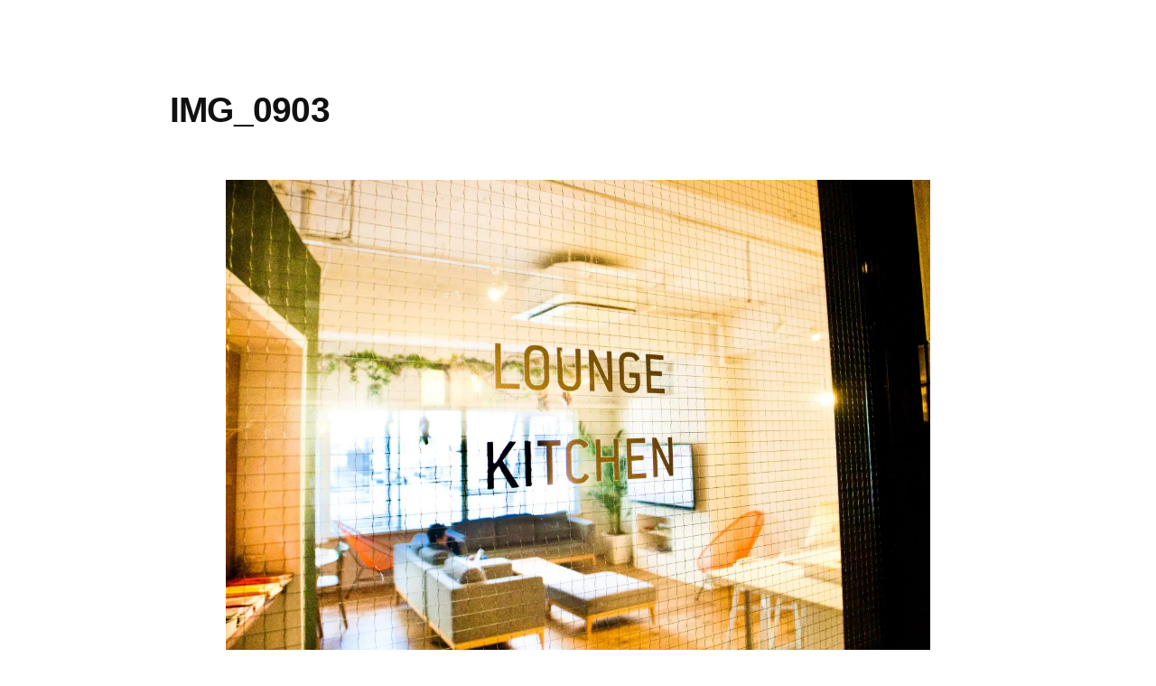

--- FILE ---
content_type: text/html; charset=UTF-8
request_url: https://style.carigurasi.com/%E3%81%93%E3%82%8C%E3%81%8B%E3%82%89%E3%82%82%E3%80%81%E5%9C%B0%E5%9F%9F%E3%81%A8%E5%85%B1%E3%81%AB%E3%80%82%E3%80%8C%E3%83%9B%E3%83%86%E3%83%AB%E3%82%B0%E3%83%A9%E3%83%95%E3%82%A3%E3%83%BC%E6%A0%B9/img_0903/
body_size: 6976
content:
<!doctype html>
<html lang="ja" prefix="og: https://ogp.me/ns#">
<head>
	<meta charset="UTF-8"/>
	<meta name="viewport" content="width=device-width, initial-scale=1"/>
	<meta name="apple-mobile-web-app-capable" content="yes">
	<meta name="apple-mobile-web-app-status-bar-style" content="default">
  <meta name="apple-mobile-web-app-title" content="CS">
	<link rel="profile" href="https://gmpg.org/xfn/11"/>
	<title>IMG_0903 &#8211; Carigurasi Style（カリぐらし°スタイル）</title>
<!-- Jetpack Site Verification Tags -->
<meta name="google-site-verification" content="xmkIdRLM9BvDoI8-tZwdxTRBZZnWcZ-1u0h6LVruOY4"/>
<link rel='dns-prefetch' href='//www.googletagmanager.com'/>
<link rel='dns-prefetch' href='//s.w.org'/>
<link rel='dns-prefetch' href='//c0.wp.com'/>
<link rel='dns-prefetch' href='//i0.wp.com'/>
<link rel='dns-prefetch' href='//i1.wp.com'/>
<link rel='dns-prefetch' href='//i2.wp.com'/>
<link rel="alternate" type="application/rss+xml" title="Carigurasi Style（カリぐらし°スタイル） &raquo; フィード" href="https://style.carigurasi.com/feed/"/>
<link rel="alternate" type="application/rss+xml" title="Carigurasi Style（カリぐらし°スタイル） &raquo; コメントフィード" href="https://style.carigurasi.com/comments/feed/"/>
		<script type="text/javascript">window._wpemojiSettings={"baseUrl":"https:\/\/s.w.org\/images\/core\/emoji\/12.0.0-1\/72x72\/","ext":".png","svgUrl":"https:\/\/s.w.org\/images\/core\/emoji\/12.0.0-1\/svg\/","svgExt":".svg","source":{"concatemoji":"https:\/\/style.carigurasi.com\/wp-includes\/js\/wp-emoji-release.min.js?ver=5.4.18"}};!function(e,a,t){var n,r,o,i=a.createElement("canvas"),p=i.getContext&&i.getContext("2d");function s(e,t){var a=String.fromCharCode;p.clearRect(0,0,i.width,i.height),p.fillText(a.apply(this,e),0,0);e=i.toDataURL();return p.clearRect(0,0,i.width,i.height),p.fillText(a.apply(this,t),0,0),e===i.toDataURL()}function c(e){var t=a.createElement("script");t.src=e,t.defer=t.type="text/javascript",a.getElementsByTagName("head")[0].appendChild(t)}for(o=Array("flag","emoji"),t.supports={everything:!0,everythingExceptFlag:!0},r=0;r<o.length;r++)t.supports[o[r]]=function(e){if(!p||!p.fillText)return!1;switch(p.textBaseline="top",p.font="600 32px Arial",e){case"flag":return s([127987,65039,8205,9895,65039],[127987,65039,8203,9895,65039])?!1:!s([55356,56826,55356,56819],[55356,56826,8203,55356,56819])&&!s([55356,57332,56128,56423,56128,56418,56128,56421,56128,56430,56128,56423,56128,56447],[55356,57332,8203,56128,56423,8203,56128,56418,8203,56128,56421,8203,56128,56430,8203,56128,56423,8203,56128,56447]);case"emoji":return!s([55357,56424,55356,57342,8205,55358,56605,8205,55357,56424,55356,57340],[55357,56424,55356,57342,8203,55358,56605,8203,55357,56424,55356,57340])}return!1}(o[r]),t.supports.everything=t.supports.everything&&t.supports[o[r]],"flag"!==o[r]&&(t.supports.everythingExceptFlag=t.supports.everythingExceptFlag&&t.supports[o[r]]);t.supports.everythingExceptFlag=t.supports.everythingExceptFlag&&!t.supports.flag,t.DOMReady=!1,t.readyCallback=function(){t.DOMReady=!0},t.supports.everything||(n=function(){t.readyCallback()},a.addEventListener?(a.addEventListener("DOMContentLoaded",n,!1),e.addEventListener("load",n,!1)):(e.attachEvent("onload",n),a.attachEvent("onreadystatechange",function(){"complete"===a.readyState&&t.readyCallback()})),(n=t.source||{}).concatemoji?c(n.concatemoji):n.wpemoji&&n.twemoji&&(c(n.twemoji),c(n.wpemoji)))}(window,document,window._wpemojiSettings);</script>
		<style type="text/css">img.wp-smiley,img.emoji{display:inline!important;border:none!important;box-shadow:none!important;height:1em!important;width:1em!important;margin:0 .07em!important;vertical-align:-.1em!important;background:none!important;padding:0!important}</style>
	<link rel='stylesheet' id='twentynineteen-jetpack-css' href='https://c0.wp.com/p/jetpack/9.1.3/modules/theme-tools/compat/twentynineteen.css' type='text/css' media='all'/>
<link rel='stylesheet' id='wp-block-library-css' href='https://c0.wp.com/c/5.4.18/wp-includes/css/dist/block-library/style.min.css' type='text/css' media='all'/>
<style id='wp-block-library-inline-css' type='text/css'>.has-text-align-justify{text-align:justify}</style>
<link rel='stylesheet' id='wp-block-library-theme-css' href='https://c0.wp.com/c/5.4.18/wp-includes/css/dist/block-library/theme.min.css' type='text/css' media='all'/>
<link rel='stylesheet' id='twentynineteen-style-css' href='https://style.carigurasi.com/wp-content/themes/twentynineteen/style.css?ver=1.4' type='text/css' media='all'/>
<style id='twentynineteen-style-inline-css' type='text/css'>{clip:rect(1px,1px,1px,1px);height:1px;position:absolute;overflow:hidden;width:1px}</style>
<link rel='stylesheet' id='twentynineteen-print-style-css' href='https://style.carigurasi.com/wp-content/themes/twentynineteen/print.css?ver=1.4' type='text/css' media='print'/>
<link rel='stylesheet' id='rpt_front_style-css' href='https://style.carigurasi.com/wp-content/plugins/related-posts-thumbnails/assets/css/front.css?ver=1.6.2' type='text/css' media='all'/>
<link rel='stylesheet' id='addtoany-css' href='https://style.carigurasi.com/wp-content/plugins/add-to-any/addtoany.min.css?ver=1.15' type='text/css' media='all'/>
<link rel='stylesheet' id='jetpack_css-css' href='https://c0.wp.com/p/jetpack/9.1.3/css/jetpack.css' type='text/css' media='all'/>
<script>if(document.location.protocol!="https:"){document.location=document.URL.replace(/^http:/i,"https:");}</script><script type='text/javascript' src='https://c0.wp.com/c/5.4.18/wp-includes/js/jquery/jquery.js'></script>
<script type='text/javascript' src='https://c0.wp.com/c/5.4.18/wp-includes/js/jquery/jquery-migrate.min.js'></script>
<script type='text/javascript' src='https://style.carigurasi.com/wp-content/plugins/add-to-any/addtoany.min.js?ver=1.1'></script>
<script type='text/javascript' src='https://www.googletagmanager.com/gtag/js?id=UA-155242777-1'></script>
<script type='text/javascript'>window.dataLayer=window.dataLayer||[];function gtag(){dataLayer.push(arguments);}gtag('js',new Date());gtag('config','UA-155242777-1',{"anonymize_ip":true});</script>
<link rel='https://api.w.org/' href='https://style.carigurasi.com/wp-json/'/>
<link rel="EditURI" type="application/rsd+xml" title="RSD" href="https://style.carigurasi.com/xmlrpc.php?rsd"/>
<link rel="wlwmanifest" type="application/wlwmanifest+xml" href="https://style.carigurasi.com/wp-includes/wlwmanifest.xml"/> 
<meta name="generator" content="WordPress 5.4.18"/>
<link rel='shortlink' href='https://wp.me/ac9cl3-h5'/>
<link rel="alternate" type="application/json+oembed" href="https://style.carigurasi.com/wp-json/oembed/1.0/embed?url=https%3A%2F%2Fstyle.carigurasi.com%2F%25e3%2581%2593%25e3%2582%258c%25e3%2581%258b%25e3%2582%2589%25e3%2582%2582%25e3%2580%2581%25e5%259c%25b0%25e5%259f%259f%25e3%2581%25a8%25e5%2585%25b1%25e3%2581%25ab%25e3%2580%2582%25e3%2580%258c%25e3%2583%259b%25e3%2583%2586%25e3%2583%25ab%25e3%2582%25b0%25e3%2583%25a9%25e3%2583%2595%25e3%2582%25a3%25e3%2583%25bc%25e6%25a0%25b9%2Fimg_0903%2F"/>
<link rel="alternate" type="text/xml+oembed" href="https://style.carigurasi.com/wp-json/oembed/1.0/embed?url=https%3A%2F%2Fstyle.carigurasi.com%2F%25e3%2581%2593%25e3%2582%258c%25e3%2581%258b%25e3%2582%2589%25e3%2582%2582%25e3%2580%2581%25e5%259c%25b0%25e5%259f%259f%25e3%2581%25a8%25e5%2585%25b1%25e3%2581%25ab%25e3%2580%2582%25e3%2580%258c%25e3%2583%259b%25e3%2583%2586%25e3%2583%25ab%25e3%2582%25b0%25e3%2583%25a9%25e3%2583%2595%25e3%2582%25a3%25e3%2583%25bc%25e6%25a0%25b9%2Fimg_0903%2F&#038;format=xml"/>

<script data-cfasync="false">window.a2a_config=window.a2a_config||{};a2a_config.callbacks=[];a2a_config.overlays=[];a2a_config.templates={};a2a_localize={Share:"共有",Save:"ブックマーク",Subscribe:"購読",Email:"メール",Bookmark:"ブックマーク",ShowAll:"すべて表示する",ShowLess:"小さく表示する",FindServices:"サービスを探す",FindAnyServiceToAddTo:"追加するサービスを今すぐ探す",PoweredBy:"Powered by",ShareViaEmail:"メールでシェアする",SubscribeViaEmail:"メールで購読する",BookmarkInYourBrowser:"ブラウザにブックマーク",BookmarkInstructions:"このページをブックマークするには、 Ctrl+D または \u2318+D を押下。",AddToYourFavorites:"お気に入りに追加",SendFromWebOrProgram:"任意のメールアドレスまたはメールプログラムから送信",EmailProgram:"メールプログラム",More:"詳細&#8230;",ThanksForSharing:"Thanks for sharing!",ThanksForFollowing:"Thanks for following!"};(function(d,s,a,b){a=d.createElement(s);b=d.getElementsByTagName(s)[0];a.async=1;a.src="https://static.addtoany.com/menu/page.js";b.parentNode.insertBefore(a,b);})(document,"script");</script>
<meta name="generator" content="Site Kit by Google 1.10.0"/><style type='text/css'>img#wpstats{display:none}</style>
	<style type="text/css" id="custom-theme-colors">.image-filters-enabled .site-header.featured-image .site-featured-image:before,
		.image-filters-enabled .site-header.featured-image .site-featured-image:after,
		.image-filters-enabled .entry .post-thumbnail:before,
		.image-filters-enabled .entry .post-thumbnail:after,
		.main-navigation .sub-menu,
		.sticky-post,
		.entry .entry-content .wp-block-button .wp-block-button__link:not(.has-background),
		.entry .button, button, input[type="button"], input[type="reset"], input[type="submit"],
		.entry .entry-content > .has-primary-background-color,
		.entry .entry-content > *[class^="wp-block-"].has-primary-background-color,
		.entry .entry-content > *[class^="wp-block-"] .has-primary-background-color,
		.entry .entry-content > *[class^="wp-block-"].is-style-solid-color,
		.entry .entry-content > *[class^="wp-block-"].is-style-solid-color.has-primary-background-color,
		.entry .entry-content .wp-block-file .wp-block-file__button {background-color:hsl(199,100%,33%)}a,
		a:visited,
		.main-navigation .main-menu > li,
		.main-navigation ul.main-menu > li > a,
		.post-navigation .post-title,
		.entry .entry-meta a:hover,
		.entry .entry-footer a:hover,
		.entry .entry-content .more-link:hover,
		.main-navigation .main-menu > li > a + svg,
		.comment .comment-metadata > a:hover,
		.comment .comment-metadata .comment-edit-link:hover,
		#colophon .site-info a:hover,
		.widget a,
		.entry .entry-content .wp-block-button.is-style-outline .wp-block-button__link:not(.has-text-color),
		.entry .entry-content > .has-primary-color,
		.entry .entry-content > *[class^="wp-block-"] .has-primary-color,
		.entry .entry-content > *[class^="wp-block-"].is-style-solid-color blockquote.has-primary-color,
		.entry .entry-content > *[class^="wp-block-"].is-style-solid-color blockquote.has-primary-color p {color:hsl(199,100%,33%)}blockquote,
		.entry .entry-content blockquote,
		.entry .entry-content .wp-block-quote:not(.is-large),
		.entry .entry-content .wp-block-quote:not(.is-style-large),
		input[type="text"]:focus,
		input[type="email"]:focus,
		input[type="url"]:focus,
		input[type="password"]:focus,
		input[type="search"]:focus,
		input[type="number"]:focus,
		input[type="tel"]:focus,
		input[type="range"]:focus,
		input[type="date"]:focus,
		input[type="month"]:focus,
		input[type="week"]:focus,
		input[type="time"]:focus,
		input[type="datetime"]:focus,
		input[type="datetime-local"]:focus,
		input[type="color"]:focus,
		textarea:focus {border-color:hsl(199,100%,33%)}.gallery-item>div>a:focus{box-shadow:0 0 0 2px hsl(199,100%,33%)}a:hover,a:active,.main-navigation .main-menu>li>a:hover,.main-navigation .main-menu>li>a:hover+svg,.post-navigation .nav-links a:hover,.post-navigation .nav-links a:hover .post-title,.author-bio .author-description .author-link:hover,.entry .entry-content>.has-secondary-color,.entry .entry-content>*[class^="wp-block-"] .has-secondary-color,.entry .entry-content>*[class^="wp-block-"].is-style-solid-color blockquote.has-secondary-color,.entry .entry-content>*[class^="wp-block-"].is-style-solid-color blockquote.has-secondary-color p,.comment .comment-author .fn a:hover,.comment-reply-link:hover,.comment-navigation .nav-previous a:hover,.comment-navigation .nav-next a:hover,#cancel-comment-reply-link:hover,.widget a:hover{color:hsl(199,100%,23%)}.main-navigation .sub-menu > li > a:hover,
		.main-navigation .sub-menu > li > a:focus,
		.main-navigation .sub-menu > li > a:hover:after,
		.main-navigation .sub-menu > li > a:focus:after,
		.main-navigation .sub-menu > li > .menu-item-link-return:hover,
		.main-navigation .sub-menu > li > .menu-item-link-return:focus,
		.main-navigation .sub-menu > li > a:not(.submenu-expand):hover,
		.main-navigation .sub-menu > li > a:not(.submenu-expand):focus,
		.entry .entry-content > .has-secondary-background-color,
		.entry .entry-content > *[class^="wp-block-"].has-secondary-background-color,
		.entry .entry-content > *[class^="wp-block-"] .has-secondary-background-color,
		.entry .entry-content > *[class^="wp-block-"].is-style-solid-color.has-secondary-background-color {background-color:hsl(199,100%,23%)}::selection{background-color:hsl(199,50%,90%)}::-moz-selection{background-color:hsl(199,50%,90%)}</style>
			<!-- Google Tag Manager added by Site Kit -->
		<script>(function(w,d,s,l,i){w[l]=w[l]||[];w[l].push({'gtm.start':new Date().getTime(),event:'gtm.js'});var f=d.getElementsByTagName(s)[0],j=d.createElement(s),dl=l!='dataLayer'?'&l='+l:'';j.async=true;j.src='https://www.googletagmanager.com/gtm.js?id='+i+dl;f.parentNode.insertBefore(j,f);})(window,document,'script','dataLayer','GTM-W6H37BK');</script>
		<!-- End Google Tag Manager -->
		      <style>#related_posts_thumbnails li{border-right:1px solid #ddd;background-color:#fff}#related_posts_thumbnails li:hover{background-color:#eee}.relpost_content{font-size:12px;color:#333}.relpost-block-single{background-color:#fff;border-right:1px solid #ddd;border-left:1px solid #ddd;margin-right:-1px}.relpost-block-single:hover{background-color:#eee}</style>

  	<link rel="stylesheet" href='https://style.carigurasi.com/wp-content/themes/twentynineteen/custom.css' type='text/css' media='all'/>
	<link rel="stylesheet" href="https://use.fontawesome.com/releases/v5.8.2/css/all.css" integrity="sha384-oS3vJWv+0UjzBfQzYUhtDYW+Pj2yciDJxpsK1OYPAYjqT085Qq/1cq5FLXAZQ7Ay" crossorigin="anonymous">
</head>

<body data-rsssl=1 class="attachment attachment-template-default single single-attachment postid-1059 attachmentid-1059 attachment-jpeg wp-embed-responsive singular">
		<!-- Google Tag Manager (noscript) added by Site Kit -->
		<noscript>
			<iframe src="https://www.googletagmanager.com/ns.html?id=GTM-W6H37BK" height="0" width="0" style="display:none;visibility:hidden"></iframe>
		</noscript>
		<!-- End Google Tag Manager (noscript) -->
		<div id="page" class="site">

		<header id="masthead" class="site-header">

					</header><!-- #masthead -->

	<div id="content" class="site-content">

	<section id="primary" class="content-area">
		<main id="main" class="site-main">

			
				<article id="post-1059" class="post-1059 attachment type-attachment status-inherit hentry entry">

					<header class="entry-header">
					<h1 class="entry-title">IMG_0903</h1>					</header><!-- .entry-header -->

					<div class="entry-content">

						<figure class="entry-attachment wp-block-image">
						<img width="2560" height="1706" src="https://i2.wp.com/style.carigurasi.com/wp-content/uploads/2020/03/IMG_0903-scaled.jpg?fit=2560%2C1706&amp;ssl=1" class="attachment-full size-full" alt="" srcset="https://i2.wp.com/style.carigurasi.com/wp-content/uploads/2020/03/IMG_0903-scaled.jpg?w=2560&amp;ssl=1 2560w, https://i2.wp.com/style.carigurasi.com/wp-content/uploads/2020/03/IMG_0903-scaled.jpg?resize=640%2C427&amp;ssl=1 640w, https://i2.wp.com/style.carigurasi.com/wp-content/uploads/2020/03/IMG_0903-scaled.jpg?resize=1920%2C1280&amp;ssl=1 1920w, https://i2.wp.com/style.carigurasi.com/wp-content/uploads/2020/03/IMG_0903-scaled.jpg?resize=768%2C512&amp;ssl=1 768w, https://i2.wp.com/style.carigurasi.com/wp-content/uploads/2020/03/IMG_0903-scaled.jpg?resize=1536%2C1024&amp;ssl=1 1536w, https://i2.wp.com/style.carigurasi.com/wp-content/uploads/2020/03/IMG_0903-scaled.jpg?resize=2048%2C1365&amp;ssl=1 2048w, https://i2.wp.com/style.carigurasi.com/wp-content/uploads/2020/03/IMG_0903-scaled.jpg?resize=1568%2C1045&amp;ssl=1 1568w, https://i2.wp.com/style.carigurasi.com/wp-content/uploads/2020/03/IMG_0903-scaled.jpg?w=1280&amp;ssl=1 1280w" sizes="(max-width: 2560px) 100vw, 2560px"/>
							<figcaption class="wp-caption-text"><div class="addtoany_share_save_container addtoany_content addtoany_content_bottom"><div class="a2a_kit a2a_kit_size_32 addtoany_list" data-a2a-url="https://style.carigurasi.com/%e3%81%93%e3%82%8c%e3%81%8b%e3%82%89%e3%82%82%e3%80%81%e5%9c%b0%e5%9f%9f%e3%81%a8%e5%85%b1%e3%81%ab%e3%80%82%e3%80%8c%e3%83%9b%e3%83%86%e3%83%ab%e3%82%b0%e3%83%a9%e3%83%95%e3%82%a3%e3%83%bc%e6%a0%b9/img_0903/" data-a2a-title="IMG_0903"><a class="a2a_button_facebook" href="https://www.addtoany.com/add_to/facebook?linkurl=https%3A%2F%2Fstyle.carigurasi.com%2F%25e3%2581%2593%25e3%2582%258c%25e3%2581%258b%25e3%2582%2589%25e3%2582%2582%25e3%2580%2581%25e5%259c%25b0%25e5%259f%259f%25e3%2581%25a8%25e5%2585%25b1%25e3%2581%25ab%25e3%2580%2582%25e3%2580%258c%25e3%2583%259b%25e3%2583%2586%25e3%2583%25ab%25e3%2582%25b0%25e3%2583%25a9%25e3%2583%2595%25e3%2582%25a3%25e3%2583%25bc%25e6%25a0%25b9%2Fimg_0903%2F&amp;linkname=IMG_0903" title="Facebook" rel="nofollow noopener" target="_blank"></a><a class="a2a_button_twitter" href="https://www.addtoany.com/add_to/twitter?linkurl=https%3A%2F%2Fstyle.carigurasi.com%2F%25e3%2581%2593%25e3%2582%258c%25e3%2581%258b%25e3%2582%2589%25e3%2582%2582%25e3%2580%2581%25e5%259c%25b0%25e5%259f%259f%25e3%2581%25a8%25e5%2585%25b1%25e3%2581%25ab%25e3%2580%2582%25e3%2580%258c%25e3%2583%259b%25e3%2583%2586%25e3%2583%25ab%25e3%2582%25b0%25e3%2583%25a9%25e3%2583%2595%25e3%2582%25a3%25e3%2583%25bc%25e6%25a0%25b9%2Fimg_0903%2F&amp;linkname=IMG_0903" title="Twitter" rel="nofollow noopener" target="_blank"></a><a class="a2a_button_line" href="https://www.addtoany.com/add_to/line?linkurl=https%3A%2F%2Fstyle.carigurasi.com%2F%25e3%2581%2593%25e3%2582%258c%25e3%2581%258b%25e3%2582%2589%25e3%2582%2582%25e3%2580%2581%25e5%259c%25b0%25e5%259f%259f%25e3%2581%25a8%25e5%2585%25b1%25e3%2581%25ab%25e3%2580%2582%25e3%2580%258c%25e3%2583%259b%25e3%2583%2586%25e3%2583%25ab%25e3%2582%25b0%25e3%2583%25a9%25e3%2583%2595%25e3%2582%25a3%25e3%2583%25bc%25e6%25a0%25b9%2Fimg_0903%2F&amp;linkname=IMG_0903" title="Line" rel="nofollow noopener" target="_blank"></a><a class="a2a_button_facebook_messenger" href="https://www.addtoany.com/add_to/facebook_messenger?linkurl=https%3A%2F%2Fstyle.carigurasi.com%2F%25e3%2581%2593%25e3%2582%258c%25e3%2581%258b%25e3%2582%2589%25e3%2582%2582%25e3%2580%2581%25e5%259c%25b0%25e5%259f%259f%25e3%2581%25a8%25e5%2585%25b1%25e3%2581%25ab%25e3%2580%2582%25e3%2580%258c%25e3%2583%259b%25e3%2583%2586%25e3%2583%25ab%25e3%2582%25b0%25e3%2583%25a9%25e3%2583%2595%25e3%2582%25a3%25e3%2583%25bc%25e6%25a0%25b9%2Fimg_0903%2F&amp;linkname=IMG_0903" title="Facebook Messenger" rel="nofollow noopener" target="_blank"></a><a class="a2a_button_sms" href="https://www.addtoany.com/add_to/sms?linkurl=https%3A%2F%2Fstyle.carigurasi.com%2F%25e3%2581%2593%25e3%2582%258c%25e3%2581%258b%25e3%2582%2589%25e3%2582%2582%25e3%2580%2581%25e5%259c%25b0%25e5%259f%259f%25e3%2581%25a8%25e5%2585%25b1%25e3%2581%25ab%25e3%2580%2582%25e3%2580%258c%25e3%2583%259b%25e3%2583%2586%25e3%2583%25ab%25e3%2582%25b0%25e3%2583%25a9%25e3%2583%2595%25e3%2582%25a3%25e3%2583%25bc%25e6%25a0%25b9%2Fimg_0903%2F&amp;linkname=IMG_0903" title="SMS" rel="nofollow noopener" target="_blank"></a></div></div></figcaption>

						</figure><!-- .entry-attachment -->

						<div class="addtoany_share_save_container addtoany_content addtoany_content_bottom"><div class="a2a_kit a2a_kit_size_32 addtoany_list" data-a2a-url="https://style.carigurasi.com/%e3%81%93%e3%82%8c%e3%81%8b%e3%82%89%e3%82%82%e3%80%81%e5%9c%b0%e5%9f%9f%e3%81%a8%e5%85%b1%e3%81%ab%e3%80%82%e3%80%8c%e3%83%9b%e3%83%86%e3%83%ab%e3%82%b0%e3%83%a9%e3%83%95%e3%82%a3%e3%83%bc%e6%a0%b9/img_0903/" data-a2a-title="IMG_0903"><a class="a2a_button_facebook" href="https://www.addtoany.com/add_to/facebook?linkurl=https%3A%2F%2Fstyle.carigurasi.com%2F%25e3%2581%2593%25e3%2582%258c%25e3%2581%258b%25e3%2582%2589%25e3%2582%2582%25e3%2580%2581%25e5%259c%25b0%25e5%259f%259f%25e3%2581%25a8%25e5%2585%25b1%25e3%2581%25ab%25e3%2580%2582%25e3%2580%258c%25e3%2583%259b%25e3%2583%2586%25e3%2583%25ab%25e3%2582%25b0%25e3%2583%25a9%25e3%2583%2595%25e3%2582%25a3%25e3%2583%25bc%25e6%25a0%25b9%2Fimg_0903%2F&amp;linkname=IMG_0903" title="Facebook" rel="nofollow noopener" target="_blank"></a><a class="a2a_button_twitter" href="https://www.addtoany.com/add_to/twitter?linkurl=https%3A%2F%2Fstyle.carigurasi.com%2F%25e3%2581%2593%25e3%2582%258c%25e3%2581%258b%25e3%2582%2589%25e3%2582%2582%25e3%2580%2581%25e5%259c%25b0%25e5%259f%259f%25e3%2581%25a8%25e5%2585%25b1%25e3%2581%25ab%25e3%2580%2582%25e3%2580%258c%25e3%2583%259b%25e3%2583%2586%25e3%2583%25ab%25e3%2582%25b0%25e3%2583%25a9%25e3%2583%2595%25e3%2582%25a3%25e3%2583%25bc%25e6%25a0%25b9%2Fimg_0903%2F&amp;linkname=IMG_0903" title="Twitter" rel="nofollow noopener" target="_blank"></a><a class="a2a_button_line" href="https://www.addtoany.com/add_to/line?linkurl=https%3A%2F%2Fstyle.carigurasi.com%2F%25e3%2581%2593%25e3%2582%258c%25e3%2581%258b%25e3%2582%2589%25e3%2582%2582%25e3%2580%2581%25e5%259c%25b0%25e5%259f%259f%25e3%2581%25a8%25e5%2585%25b1%25e3%2581%25ab%25e3%2580%2582%25e3%2580%258c%25e3%2583%259b%25e3%2583%2586%25e3%2583%25ab%25e3%2582%25b0%25e3%2583%25a9%25e3%2583%2595%25e3%2582%25a3%25e3%2583%25bc%25e6%25a0%25b9%2Fimg_0903%2F&amp;linkname=IMG_0903" title="Line" rel="nofollow noopener" target="_blank"></a><a class="a2a_button_facebook_messenger" href="https://www.addtoany.com/add_to/facebook_messenger?linkurl=https%3A%2F%2Fstyle.carigurasi.com%2F%25e3%2581%2593%25e3%2582%258c%25e3%2581%258b%25e3%2582%2589%25e3%2582%2582%25e3%2580%2581%25e5%259c%25b0%25e5%259f%259f%25e3%2581%25a8%25e5%2585%25b1%25e3%2581%25ab%25e3%2580%2582%25e3%2580%258c%25e3%2583%259b%25e3%2583%2586%25e3%2583%25ab%25e3%2582%25b0%25e3%2583%25a9%25e3%2583%2595%25e3%2582%25a3%25e3%2583%25bc%25e6%25a0%25b9%2Fimg_0903%2F&amp;linkname=IMG_0903" title="Facebook Messenger" rel="nofollow noopener" target="_blank"></a><a class="a2a_button_sms" href="https://www.addtoany.com/add_to/sms?linkurl=https%3A%2F%2Fstyle.carigurasi.com%2F%25e3%2581%2593%25e3%2582%258c%25e3%2581%258b%25e3%2582%2589%25e3%2582%2582%25e3%2580%2581%25e5%259c%25b0%25e5%259f%259f%25e3%2581%25a8%25e5%2585%25b1%25e3%2581%25ab%25e3%2580%2582%25e3%2580%258c%25e3%2583%259b%25e3%2583%2586%25e3%2583%25ab%25e3%2582%25b0%25e3%2583%25a9%25e3%2583%2595%25e3%2582%25a3%25e3%2583%25bc%25e6%25a0%25b9%2Fimg_0903%2F&amp;linkname=IMG_0903" title="SMS" rel="nofollow noopener" target="_blank"></a></div></div>					</div><!-- .entry-content -->

					<footer class="entry-footer">
					<span class="full-size-link"><span class="screen-reader-text">フルサイズ</span><a href="https://style.carigurasi.com/wp-content/uploads/2020/03/IMG_0903-scaled.jpg">2560 &times; 1706</a></span>
						
					</footer><!-- .entry-footer -->
				</article><!-- #post-1059 -->

				
	<nav class="navigation post-navigation" role="navigation" aria-label="投稿">
		<h2 class="screen-reader-text">投稿ナビゲーション</h2>
		<div class="nav-links"><div class="nav-previous"><a href="https://style.carigurasi.com/%e3%81%93%e3%82%8c%e3%81%8b%e3%82%89%e3%82%82%e3%80%81%e5%9c%b0%e5%9f%9f%e3%81%a8%e5%85%b1%e3%81%ab%e3%80%82%e3%80%8c%e3%83%9b%e3%83%86%e3%83%ab%e3%82%b0%e3%83%a9%e3%83%95%e3%82%a3%e3%83%bc%e6%a0%b9/" rel="prev"><span class="meta-nav">投稿:</span><br><span class="post-title">これからも、地域と共に。「ホテルグラフィー根津」の暮らし</span></a></div></div>
	</nav>
		</main><!-- .site-main -->
	</section><!-- .content-area -->


	</div><!-- #content -->

	<footer id="colophon" class="site-footer">
		<div class="site-info">
																	</div><!-- .site-info -->
	</footer><!-- #colophon -->

</div><!-- #page -->

<script type='text/javascript' src='https://c0.wp.com/p/jetpack/9.1.3/_inc/build/photon/photon.min.js'></script>
<script type='text/javascript' src='https://c0.wp.com/c/5.4.18/wp-includes/js/wp-embed.min.js'></script>
	<script>/(trident|msie)/i.test(navigator.userAgent)&&document.getElementById&&window.addEventListener&&window.addEventListener("hashchange",function(){var t,e=location.hash.substring(1);/^[A-z0-9_-]+$/.test(e)&&(t=document.getElementById(e))&&(/^(?:a|select|input|button|textarea)$/i.test(t.tagName)||(t.tabIndex=-1),t.focus())},!1);</script>
	<script type='text/javascript' src='https://stats.wp.com/e-202552.js' async='async' defer='defer'></script>
<script type='text/javascript'>_stq=window._stq||[];_stq.push(['view',{v:'ext',j:'1:9.1.3',blog:'179508417',post:'1059',tz:'9',srv:'style.carigurasi.com'}]);_stq.push(['clickTrackerInit','179508417','1059']);</script>

<div class="hbar clearfix fnav">
	<ul class="clearfix">
		<li>
			<a target="_blank" href="https://www.youtube.com/channel/UCHm933Gwe_SzUh2r4HR_C-g"><i class="fab fa-youtube" style="font-size: 24px;position: relative;top: 2px;"></i></a>
		</li>
		<li><a href="/writer/">ライター</a></li>
		<li><a href="/category/story/">ストーリー</a></li>
		<li><a href="/">ホーム</a></li>
	</ul>
</div>

<!-- Load Facebook SDK for JavaScript -->
<div id="fb-root"></div>
<script>window.fbAsyncInit=function(){FB.init({xfbml:true,version:'v6.0'});};(function(d,s,id){var js,fjs=d.getElementsByTagName(s)[0];if(d.getElementById(id))return;js=d.createElement(s);js.id=id;js.src='https://connect.facebook.net/ja_JP/sdk/xfbml.customerchat.js';fjs.parentNode.insertBefore(js,fjs);}(document,'script','facebook-jssdk'));</script>

<!-- Your customer chat code -->
<div class="fb-customerchat" attribution=setup_tool page_id="111122840282173" theme_color="#dd990e" logged_in_greeting="Carigurasi Style へようこそ！取材、掲載等のお問い合わせはこちらからも受け付けております！" logged_out_greeting="Carigurasi Style へようこそ！取材、掲載等のお問い合わせはこちらからも受け付けております！">
</div>

<!-- Global site tag (gtag.js) - Google Analytics -->
<script async src="https://www.googletagmanager.com/gtag/js?id=UA-148998424-1"></script>
<script>window.dataLayer=window.dataLayer||[];function gtag(){dataLayer.push(arguments);}gtag('js',new Date());gtag('config','UA-148998424-1');</script>


  <div id="bitnami-banner" data-banner-id="92c83">  <style>#bitnami-banner{z-index:100000;height:80px;padding:0;width:120px;background:transparent;position:fixed;right:0;bottom:0;border:0 solid #ededed}#bitnami-banner .bitnami-corner-image-div{position:fixed;right:0;bottom:0;border:0;z-index:100001;height:110px}#bitnami-banner .bitnami-corner-image-div .bitnami-corner-image{position:fixed;right:0;bottom:0;border:0;z-index:100001;height:110px}#bitnami-close-banner-button{height:12px;width:12px;z-index:10000000000;position:fixed;right:5px;bottom:65px;display:none;cursor:pointer}</style>  <img id="bitnami-close-banner-button" src="/bitnami/images/close.png"/>  <div class="bitnami-corner-image-div">     <a href="/bitnami/index.html" target="_blank">       <img class="bitnami-corner-image" alt="Bitnami" src="/bitnami/images/corner-logo.png"/>     </a>  </div>  <script type="text/javascript" src="/bitnami/banner.js"></script> </div>   </body>
</html>


--- FILE ---
content_type: text/css
request_url: https://style.carigurasi.com/wp-content/themes/twentynineteen/custom.css
body_size: 5908
content:
body {
    font-size: 0.7em;
}

a:focus {
    outline: none;
}

#bitnami-banner {
    display: none !important;
}

.site-header.featured-image::after {
    opacity: 0.35;
}

.site-header.featured-image {
    min-height: 60vh;
}

.main-navigation .main-menu>li>a {
    font-weight: 600;
    color: #0073aa;
    margin-right: 1rem;
    font-size: 16px;
}

.entry-meta,
.entry-footer,
.discussion-meta-info,
.site-info,
.has-small-font-size,
.comment-reply-link,
.comment-metadata,
.comment-notes,
.sticky-post,
#cancel-comment-reply-link,
img::after,
h6 {
    font-size: 0.911em;
}

.has-regular-font-size,
.has-large-font-size,
.comments-title,
h3 {
    font-size: 1.3875em;
}

.site-title:not(:empty)+.site-description:not(:empty)::before {
    content: none;
    margin: 0 .2em;
}

.site-description {
    display: block;
    color: #767676;
    font-weight: normal;
    margin: 0.5rem 0 0 0;
}

a:active,
a:focus {
    text-decoration: none;
}

#header_img {
    background-size: cover;
    height: 60vh;
    background-repeat: no-repeat;
    background-position: center;
    position: relative;
    margin-bottom: 0;
}

#header_img:before {
    position: absolute;
    content: "";
    width: 100%;
    height: 100%;
    left: 0;
    top: 0;
    background: rgba(0, 0, 0, 0.2);
    z-index: 9;
}

#header_img h1 {
    left: 16px;
    top: 16px;
    position: absolute;
    text-align: left;
    z-index: 999;
    color: rgb(255, 255, 255);
    letter-spacing: 0;
    width: auto;
    padding: 0;
    margin: 0;
    font-size: 16px;
    opacity: .01;
}

#header_img h2 {
    transform: translate(-50%, -50%);
    left: 50%;
    top: 50%;
    position: absolute;
    text-align: center;
    z-index: 999;
    color: rgb(255, 255, 255);
    letter-spacing: 0.2em;
    text-shadow: 0 0 20px rgb(0, 0, 0);
    width: 100%;
    padding: 0 8%;
    font-weight: 600;
}

#header_img span {
    transform: translate(-50%, -50%);
    left: 50%;
    top: 50%;
    position: absolute;
    text-align: center;
    z-index: 999;
    color: rgb(255, 255, 255);
    letter-spacing: 0.1em;
    text-shadow: 0 0 20px rgb(0, 0, 0);
    width: 100%;
    padding: 0 8%;
    font-size: 3.25em;
    font-weight: 700;
}

#header_img span small {
    color: rgb(255, 255, 255);
    letter-spacing: 0.1em;
    padding: 0 8%;
    font-size: 18px;
    font-weight: 500;
    display: block;
}

#header_img h1:not(.site-title):before {
    background: transparent;
    content: "";
    display: none;
    height: 0;
    margin: 0 0;
    width: 0;
}

#header_img h2:before {
    background: transparent !important;
    content: "" !important;
    display: none !important;
    height: 0 !important;
    margin: 0 0 !important;
    width: 0 !important;
}

.site-header {
    padding: 0 0 1.5rem;
    position: relative;
    width: 100%;
    background: transparent;
    z-index: 9999;
    top: 0;
    left: 0;
    height: auto;
}

body.archive .site-header,
body.search .site-header {
    padding: 0 0;
}

#wpadminbar {
    background: #0b0d0e;
}

.box {
    float: left;
    width: 25%;
    position: relative;
    padding: 0.5rem;
}

.box.one {
    width: 100%;
    margin-bottom: 1rem;
}

.box a {
    display: block;
    color: #000 !important;
    font-weight: 600;
    font-size: 16px;
}

.box a div {
    width: 100%;
    height: 180px;
    background-size: cover;
    background-repeat: none;
    background-position: center;
    border-radius: 2px;
}

.box.one a div {
    width: 49.15%;
    height: 320px;
    float: right;
}

.box.one a div.left {
    float: left;
}

.box.one a div.left .pdate {
    float: left;
    width: 100%;
    height: auto;
    font-size: 15px;
    font-weight: 300;
}

.box.one a div.left .title {
    float: left;
    width: 100%;
    height: auto;
    font-size: 24px;
}

.box.one a div.left .excerpt {
    float: left;
    width: 100%;
    height: auto;
    font-size: 15px;
    font-weight: 400;
    opacity: 0.7;
}

.box.one a div.left .excerpt {
    margin: 0.15rem 0;
    line-height: 1.45;
}

.box a div.left {
    float: left;
}

.box a div.left .pdate {
    float: left;
    width: 100%;
    height: auto;
    font-size: 13px;
    font-weight: 400;
    margin-top: 0.5rem;
    opacity: 0.7;
}

.box a div.left .title {
    float: left;
    width: 100%;
    height: auto;
    font-size: 17px;
    text-overflow: ellipsis;
    overflow: hidden;
    white-space: nowrap;
}

body.archive .entry .entry-title,
body.search .entry .entry-title {
    text-overflow: ellipsis;
    overflow: hidden;
    white-space: nowrap;
}

.box a div.left .excerpt {
    float: left;
    width: 100%;
    height: auto;
    font-size: 13px;
    font-weight: 400;
    opacity: 0.7;
}

.box a div.left .excerpt {
    margin: 0.15rem 0;
    line-height: 1.45;
}

.clearfix::after {
    content: "";
    display: block;
    clear: both;
}

/* .site-title + .main-navigation {
    display: inline;
    float: right;
} */

body.home .site-header {
    padding: 1rem 0;
    position: absolute;
    width: 100%;
    background: transparent;
    z-index: 9999;
    top: 0;
    left: 0;
}

.site-title+.main-navigation {
    text-align: right;
}

.widget a {
    font-size: 1em !important;
    margin-right: 0.5rem;
    font-weight: 400;
}

.site-title {
    position: absolute;
    top: 0;
    left: 0;
}

.main-navigation>div {
    top: 10px;
    position: relative;
}

body.archive .entry,
body.search .entry {
    width: 33.3333333%;
    margin: 0 0 1.5rem;
    float: left;
    padding: 0 0.5rem;
    height: 385px;
}

.cats {
    font-weight: 600;
    font-size: 30px;
    padding: 0 .5rem;
    color: #1b1d1e;
    text-align: center;
}

.sec_gray {
    background: #f8f8f8;
    padding-top: 1.5rem;
}

.sec_white {
    background: #fff;
    padding-top: 1.5rem;
}

.sec_black {
    background: #181a1b;
    padding-top: 1.5rem;
}

.sec_black .box a,
.sec_black .box.one a {
    color: #fff !important;
}

.sec_black .cats {
    color: #f4f4f4;
}

body.home .main-navigation .main-menu>li>a {
    font-weight: 600;
    color: #fff;
}

.body.home .site-title a:link,
.site-title a:visited {
    color: #fff;
}

.hbar {
    /* position: -webkit-sticky; */
    position: fixed;
    top: 0;
    z-index: 99999;
    width: 100%;
    height: auto;
    background: #101213;
    padding: 0;
    overflow: hidden;
    height: 60px;
}

body.home .hbar {
    position: absolute;
    background: transparent;
}

body.page-template-page-writer .content-area.sec_gray.fix {
    padding-top: 4.25rem;
}

.hbar ul {
    margin: 0;
    list-style: none;
    padding: 0;
}

.hbar ul li {
    margin: 0;
    float: right;
}

.hbar ul li a {
    color: #fff;
    font-size: 15px;
    font-weight: 600;
    padding: 0.75rem 0rem;
    display: block;
    margin: 0 0 0 20px;
}

.hbar ul li.logo {
    float: left;
}

/* .hbar ul li.logo a {
    margin: 0;
    font-size: 20px;
    font-weight: 600;
    padding: 0.55rem 0;
    color: #fff;
} */

.hbar ul li.logo a {
    margin: 0;
    font-size: 15px;
    font-weight: 700;
    padding: 0.65rem 0 0.75rem 0;
    color: #fff;
    text-transform: uppercase;
    letter-spacing: 0.05em;
}

#google_language_translator {
    float: right;
    border: 1px solid #ddd;
    padding: 0 0.15rem;
    border-radius: 2px;
}

.site-content {
    overflow: inherit;
}

.hbar ul li.jump a {
    padding: 0.75rem;
    background: #fff;
    color: #0b0d0e;
    font-size: 15px;
}

.hbar ul li.jump a:hover {
    padding: 0.75rem;
    background: #dbddde;
    color: #0b0d0e;
    font-size: 15px;
}

.hbar ul li.logo a img {
    height: auto;
    width: 23px;
    position: relative;
    top: 3px;
    margin-right: 10px;
}

body.single .hbar {
    position: absolute;
    top: 0;
    z-index: 999;
    background: transparent;
    z-index: 9999;
}

#sidebar {
    position: absolute;
    right: 0;
    top: 9px;
    margin-right: calc(10% + 60px);
    width: 380px;
    background: #fff;
    z-index: 9999;
    padding: 0 0 1rem 0;
    border-radius: 0;
    box-shadow: 0 0 0 0px #00000021;
}

#main {
    position: relative;
}

#related_posts_thumbnails li {
    border-right: 0 solid #ddd;
    background-color: #fff;
    float: left;
    width: 33.333333%;
    min-height: 180px;
}

.relpost-thumb-container h3,
#sidebar div h3 {
    font-weight: 600;
    font-size: 16px;
    letter-spacing: 0.035rem;
    margin: 1rem 0 0.5rem;
    color: #1b1d1e;
}

.relpost-thumb-container {
    border-bottom: 1px dashed #cbcdce;
}

.relpost_content {
    color: #333 !important;
    font-weight: 500;
}

.tagcloud a {
    font-size: 13.5px !important;
    color: #2b2d2e !important;
    font-weight: 600 !important;
}

.tagcloud a:hover {
    font-size: 13.5px !important;
    color: hsl(199, 100%, 23%) !important;
    font-weight: 600 !important;
}

a.tojump {
    display: block;
    width: 100%;
    background: #ebedee;
    color: #0b0d0e !important;
    text-align: center;
    font-size: 18px;
    font-weight: 600;
    border-radius: 2px;
    margin-bottom: 1rem;
    margin-top: 1rem;
    line-height: 2.5rem;
    -webkit-transition: all .15s ease;
    -moz-transition: all .15s ease;
    -ms-transition: all .15s ease;
    -o-transition: all .15s ease;
    transition: all .15s ease;
    border: 1px solid #cbcdce;
}

a.tojump:hover {
    background: #edb145;
    color: #fff !important;
    border: 1px solid #edb145;
}

a,
a:visited,
.main-navigation .main-menu>li,
.main-navigation ul.main-menu>li>a,
.post-navigation .post-title,
.entry .entry-meta a:hover,
.entry .entry-footer a:hover,
.entry .entry-content .more-link:hover,
.main-navigation .main-menu>li>a+svg,
.comment .comment-metadata>a:hover,
.comment .comment-metadata .comment-edit-link:hover,
#colophon .site-info a:hover,
.widget a,
.entry .entry-content .wp-block-button.is-style-outline .wp-block-button__link:not(.has-text-color),
.entry .entry-content>.has-primary-color,
.entry .entry-content>[class^="wp-block-"] .has-primary-color,
.entry .entry-content>[class^="wp-block-"].is-style-solid-color blockquote.has-primary-color,
.entry .entry-content>[class^="wp-block-"].is-style-solid-color blockquote.has-primary-color p {
    color: #0b0d0e;
    font-weight: 600;
}

.entry-meta span img {
    border-radius: 50%;
    width: 40px;
    height: 40px;
    position: relative;
    top: 15px;
    margin-right: 3px;
}

span .byline .svg-icon {
    display: none !important;
}

.site-featured-image .entry-header div.span {
    margin: 0;
}

.entry-header div.span ul {
    list-style: none;
    padding: 0;
    margin: 0 0 -0.75rem 0;
}

.entry-header div.span ul li a {
    font-size: 18px;
    font-weight: 500;
}

body.single h1:not(.site-title)::before {
    background: transparent;
    display: block;
    height: 0;
    margin: 0;
    width: 0;
}

body.single .entry .entry-footer {
    display: none;
}

body.archive .hbar,
body.search .hbar,
body.error404 .hbar,
body.page-template-page-writer .hbar {
    position: absolute;
    background: #fff;
}

body.archive .hbar ul li.logo a img,
body.search .hbar ul li.logo a img,
body.error404 .hbar ul li.logo a img,
body.page-template-page-writer .hbar ul li.logo a img {
    filter: invert(100);
}

body.archive .hbar ul li.logo a,
body.search .hbar ul li.logo a,
body.error404 .hbar ul li.logo a,
body.page-template-page-writer .hbar ul li.logo a {
    color: #000;
}

body.archive .hbar ul li a,
body.search .hbar ul li a,
body.error404 .hbar ul li a,
body.page-template-page-writer .hbar ul li a {
    color: #1b1d1e;
}

body.author .hbar ul li.logo a img {
    filter: invert(0);
}

body.author .hbar ul li.logo a {
    color: #fff;
}

body.author .hbar ul li a {
    color: #fff;
}

body.author .hbar ul li.jump a {
    color: #0b0d0e;
}

body.author .hbar {
    background: transparent;
    position: absolute;
}

body.archive .ainfo,
body.search .ainfo {
    padding-left: calc(10% + 60px);
    padding-right: calc(10% + 60px);
    position: absolute;
    z-index: 9;
    bottom: -3rem;
    width: 100%;
    height: 140px;
}

body.archive .adesc,
body.search .adesc {
    padding-left: calc(10% + 60px);
    padding-right: calc(10% + 60px);
    z-index: 999;
    width: 100%;
    position: relative;
    background: #fff;
    padding-bottom: 1.5rem;
    margin-bottom: 1.5rem;
}

body.author #header_img .ainfo h1 {
    left: 0;
    top: 0;
    text-align: left;
    color: rgb(255, 255, 255);
    letter-spacing: 0;
    width: auto;
    padding: 0;
    margin: 0;
    font-size: 33px;
    opacity: 1;
    display: block;
    position: relative;
}

body.archive .adesc h2,
body.search .adesc h2 {
    left: 0;
    top: 0;
    text-align: left;
    color: #1b1d1e;
    letter-spacing: 0;
    width: auto;
    padding: 0;
    margin: 0;
    font-size: 14.5px;
    opacity: 1;
    display: block;
    position: relative;
    transform: inherit;
    font-weight: 400;
    margin-top: 0.5rem;
    line-height: 1.465;
}

body.archive .adesc a {
    font-size: 15.5px;
    font-weight: 600;
}

body.archive .adesc p {
    margin-bottom: 0;
    line-height: 1;
    text-align: right;
}

body.archive .adesc p a {
    font-size: 32px;
    color: #0b0d0e;
    margin-left: 0.3rem;
}

body.archive .ainfo .right img,
body.search .ainfo .right img {
    width: 140px;
    position: absolute;
    bottom: 0;
    border-radius: 50%;
    overflow: hidden;
    height: 140px;
    left: 0;
    top: 5px;
}

body.archive .ainfo .right,
body.search .ainfo .right {
    width: 100%;
    padding-left: 165px;
    position: relative;
    padding-top: 0.75rem;
}

body.archive #header_img,
body.search #header_img {
    height: 50vh;
    z-index: 99;
}

body.archive .adesc .right,
body.search .adesc .right {
    width: 100%;
    padding-left: 165px;
    position: relative;
    padding-top: 0.75rem;
}

body.archive .adesc .right h2:before,
body.search .adesc .right h2:before {
    background: tr;
    content: "\020";
    display: block;
    height: 0;
    margin: 0 0;
    width: 0;
}

p.count {
    position: absolute;
    right: 0;
    color: #0b0d0e;
    text-align: center;
    font-size: 35px;
    font-weight: 800;
    margin: 0 0 -18px 0;
    background: #fff;
    bottom: 0;
    padding: 0.5rem 1rem;
    line-height: 1.35;
    border-radius: 2px 2px 0 0;
}

p.count b {
    display: block;
    font-size: 14px;
    font-weight: 400;
    opacity: 0.8;
}

body.archive,
body.search {
    background: #f8f8f7;
}

.athumb {
    width: 100%;
    height: 250px;
    background-size: cover;
    background-repeat: no-repeat;
    background-position: center;
    position: relative;
    border-radius: 2px;
}

body.archive .entry .entry-title::before,
body.search .entry .entry-title::before {
    background: transparent;
    content: "\020";
    display: block;
    height: 0;
    margin: 0;
    width: 0;
}

body.archive .entry .entry-content,
body.search .entry .entry-content {
    line-height: 1.5;
    font-size: 14px;
    color: #3b3d3e;
    margin: 0;
    padding: 0;
}

body.archive .entry .entry-content p,
body.search .entry .entry-content p {
    word-wrap: break-word;
    margin: 0 auto 0;
    line-height: 1.45;
    overflow: hidden;
    height: 38px;
}

body.archive .navigation.pagination,
body.search .navigation.pagination {
    width: 100%;
    float: left;
    font-size: 18px;
    border-top: 1px dashed #ccc;
}

body.archive .navigation.pagination .nav-links,
body.search .navigation.pagination .nav-links {
    margin: 0;
    float: right;
}

body.archive .adate,
body.search .adate {
    font-size: 13px;
    color: #000;
    margin-top: 0.5rem;
    display: inline-block;
    font-weight: 400;
    opacity: 0.7;
}

.pagination .nav-links,
.comment-content,
h5 {
    font-size: 1em;
}

body.archive h1.mpt,
body.search h1.mpt {
    margin: 5rem calc(10% + 60px) 2rem;
    font-size: 30px;
    font-weight: 600;
    height: 50px;
}

body.archive h1.mpt:not(.site-title)::before,
body.search h1.mpt:not(.site-title)::before {
    background: #767676;
    content: "\020";
    display: block;
    height: 0;
    margin: 0 0;
    width: 0;
}

body.search .site-header,
body.error404 .site-header {
    padding: 0;
}

body.search .page-header h1.page-title,
body.error404 .page-header h1.page-title {
    margin: 0;
    font-size: 20px;
}

body.home .sform {
    text-align: center;
    position: relative;
    z-index: 999;
    position: absolute;
    left: 0;
    width: 100%;
    top: 70%;
}

body.archive .sform,
body.search .sform {
    margin: -1rem calc(10% + 60px) 1rem;
}

body.archive .sform,
body.search .sform {
    margin: -4.45rem calc(10% + 60px) 1.5rem;
    text-align: right;
}

body.archive .sform .search-field,
body.search .sform .search-field {
    width: 287px;
}

body.home .sform .search-field {
    width: 320px;
    border-radius: 3px;
    border: 0;
    box-shadow: 0 0 20px rgba(0, 0, 0, 0.3);
    height: 50px;
    font-weight: 500;
}

.button,
button,
input[type="button"],
input[type="reset"],
input[type="submit"] {
    transition: background 150ms ease-in-out;
    background: #1b1d1e;
    border: none;
    border-radius: 3px;
    box-sizing: border-box;
    color: #fff;
    font-size: 0.88889em;
    font-weight: 600;
    line-height: 1.1;
    outline: none;
    padding: 0.62rem 1.5rem;
    text-decoration: none;
    vertical-align: bottom;
    height: 50px;
    letter-spacing: 2px;
    font-size: 16px;
}

input[type="text"],
input[type="email"],
input[type="url"],
input[type="password"],
input[type="search"],
input[type="number"],
input[type="tel"],
input[type="range"],
input[type="date"],
input[type="month"],
input[type="week"],
input[type="time"],
input[type="datetime"],
input[type="datetime-local"],
input[type="color"],
textarea {
    height: 50px;
    border-radius: 3px;
}

input[type="text"]:focus,
input[type="email"]:focus,
input[type="url"]:focus,
input[type="password"]:focus,
input[type="search"]:focus,
input[type="number"]:focus,
input[type="tel"]:focus,
input[type="range"]:focus,
input[type="date"]:focus,
input[type="month"]:focus,
input[type="week"]:focus,
input[type="time"]:focus,
input[type="datetime"]:focus,
input[type="datetime-local"]:focus,
input[type="color"]:focus,
textarea:focus {
    border-color: #bbb;
    outline: 0;
}

body.error404 .sform {
    margin-top: 1rem;
}

body.error404 .screen-reader-text {
    display: none;
}

.error-404.not-found .search-field,
.no-results.not-found .search-field {
    width: 400px;
}

.error-404.not-found .search-submit,
.no-results.not-found .search-submit {
    vertical-align: middle;
    margin: 0 0;
}

body.error404 .button,
body.error404 button,
body.error404 input[type="button"],
body.error404 input[type="reset"],
body.error404 input[type="submit"] {
    top: -2px;
    position: relative;
}

body.search.search-no-results .page-header h1.page-title {
    margin: 0;
    font-size: 16px;
}

body.author.search .hbar {
    background: #101213;
    position: absolute;
}

.aprofile {
    float: left;
    width: 10%;
    position: relative;
    padding: 0.5rem;
    text-align: center;
    margin-bottom: 0;
}

.aprofile a {
    display: block;
}

.aprofile a .thumbanil {
    width: 100%;
    height: auto;
    display: block;
}

.aprofile a .thumbanil img {
    width: 100%;
    height: auto;
    margin-bottom: 0.25rem;
}

.sec_gray.fix {
    margin-bottom: 1.5rem;
    padding-bottom: 1.25rem;
    background: #fafafa;
    border-top: 1px solid #ebedee;
    border-bottom: 1px solid #ebedee;
}

body.page-template .site-header {
    padding: 0;
}

body.page-template .sect {
    margin: calc(0 * 1rem) calc(10% + 48px);
}

body.page-template .sec_gray.fix {
    margin-bottom: 1.5rem;
    padding-bottom: 1.25rem;
    background: #fff;
    border-top: 0px solid #ebedee;
    border-bottom: 1px solid #ebedee;
}

body.page-template .cats {
    margin: 0.35rem 0 1rem;
    font-size: 30px;
    font-weight: 600;
    height: 50px;
    letter-spacing: -1px;
    text-align: left;
}

body.archive .adesc .right .avatar-img {
    position: absolute;
    left: 0;
    border-radius: 50%;
    height: 140px;
    width: 140px;
    top: -65px;
}

.hbar ul li.jump.fix {
    margin-right: -20px;
}

.hbar ul li.jump.fix a {
    background: #1b1d1e !important;
    color: #fff;
    padding: 0.75rem 1rem;
}

.hbar ul li.jump.fix.dashboard {
    margin-right: -20px;
}

.hbar ul li.jump.fix.dashboard a {
    background: #1b1d1e !important;
    color: #fff;
    padding: 0.75rem 1rem;
}

.hbar ul li.jump.fix.addnew {
    margin-right: -20px;
}

.hbar ul li.jump.fix.addnew a {
    background: #1b1d1e !important;
    color: #fff;
    padding: 0.75rem 1rem;
}

.hbar.fnav {
    position: fixed !important;
    bottom: 0 !important;
    width: 100% !important;
    left: 0 !important;
    overflow: hidden !important;
    top: inherit !important;
    background: #f8f8f8 !important;
    border-top: 1px solid #e4e4e4 !important;
    height: auto !important;
}

.hbar.fnav ul {
    width: 100% !important;
    margin: 0 !important;
    padding: 0 !important;
}

.hbar.fnav ul li {
    width: 25% !important;
}

.hbar.fnav ul li a {
    color: #2b2d2e !important;
    margin: 0 !important;
    text-align: center !important;
    padding-bottom: 1.25rem;
}

a.tojump.fix {
    margin-top: -10px;
    background: #fff;
}

a.tojump.fix:hover {
    background: #2b2d2e;
    border: 1px solid #2b2d2e;
}

footer {
    padding-top: 0.75rem;
}

b,
strong {
    font-weight: 600;
}

body.home .sect.padding-fix {
    padding-bottom: 2rem;
}

.fb_reset>div {
    bottom: 18pt !important;
}




@media only screen and (min-width: 1px) {
    #header_img {
        height: 50vh;
    }

    .box.one a div {
        height: 170px;
    }

    .box {
        width: 50%;
        margin-bottom: 1rem;
    }

    .box a div {
        height: 120px;
    }

    .box a div.left .title {
        font-size: 16px;
        line-height: 1.45;
    }

    .box a div.left .excerpt {
        line-height: 1.35;
        font-size: 13px;
    }

    .aprofile {
        width: 25%;
        font-size: 13px;
    }

    #colophon .widget-area,
    #colophon .site-info {
        margin: calc(1 * 1rem) 16px calc(1 * 1.5rem) 16px;
    }

    .sec_gray.fix {
        margin-bottom: 1rem;
        padding-bottom: 0.75rem;
    }

    .cats {
        font-size: 20px;
    }

    .box.one a div.left .pdate {
        font-size: 12px;
    }

    .box.one a div.left .title {
        font-size: 18px;
    }

    .sec_gray {
        padding-top: 1rem;
    }

    .sec_white {
        padding-top: 1rem;
    }

    .sec_black {
        padding-top: 1rem;
    }

    .box a div.left .pdate {
        font-size: 12px;
    }

    .box.one {
        margin-bottom: 0;
    }

    .box.one a div.left .excerpt {
        font-size: 13px;
    }

    body.archive .entry,
    body.search .entry {
        width: 50%;
        height: 250px;
    }

    .athumb {
        height: 130px;
    }

    .site-header.featured-image {
        min-height: 40vh;
    }

    .site-header.featured-image .site-featured-image .entry-header {
        padding: 0 16px;
    }

    body.archive .entry .entry-header,
    body.search .entry .entry-header {
        margin: 0.1rem 0 0.5rem;
    }

    body.archive .entry .entry-title,
    body.search .entry .entry-title {
        font-size: 16px;
        font-weight: 600;
    }

    body.archive .entry .entry-content,
    body.search .entry .entry-content {
        line-height: 1.45;
        font-size: 13px;
        max-width: 100%;
    }

    #sidebar {
        position: relative;
        right: 0;
        top: 9px;
        margin-right: calc(10% + 60px);
        width: 100%;
        background: #fff;
        z-index: 9999;
        padding: 0 16px 1rem 16px;
        border-radius: 0;
        box-shadow: 0 0 0 0px #00000021;
    }

    .entry .entry-content,
    .entry .entry-summary {
        max-width: calc(100% - (2 * 16px));
        margin: 0 16px;
    }

    .hbar ul li.logo a {
        padding: 0.65rem 0 0.75rem 16px;
    }

    .site-header.featured-image .site-featured-image .entry-header {
        margin-left: 0;
        margin-right: 0;
    }

    .box a div.left {
        float: left;
        height: 100px;
        padding-bottom: 0.5rem;
    }

    .box a div.left .excerpt {
        overflow: hidden;
        height: 35px;
    }

    body.page-template .sect {
        margin: calc(0 * 1rem) calc(0% + 5px);
    }

    body.archive h1.mpt,
    body.search h1.mpt {
        margin: 4rem calc(0% + 16px) 2rem;
        font-size: 22px;
        font-weight: 600;
        height: 50px;
    }

    body.archive .sform,
    body.search .sform {
        margin: -2.45rem 10px 1.5rem;
        text-align: right;
    }

    body.archive .sform .search-field,
    body.search .sform .search-field {
        width: 247px;
    }

    .error-404.not-found .search-field,
    .no-results.not-found .search-field {
        width: 223px;
    }

    body.error404 .page-header,
    body.error404 .page-header {
        margin-bottom: 0.5rem;
        margin-top: 5rem;
        margin-left: 16px;
        margin-right: 16px;
    }

    body.search.search-no-results #main {
        margin: 0 16px;
    }

    .site-header.featured-image {
        margin-bottom: 0;
    }

    body.archive .adesc,
    body.search .adesc {
        padding-left: 16px;
        padding-right: 16px;
        z-index: 999;
        width: 100%;
        position: relative;
        background: #fff;
        padding-bottom: 1.5rem;
        margin-bottom: 1.5rem;
    }

    body.archive .ainfo .right,
    body.search .ainfo .right {
        width: 100%;
        padding-left: 120px;
        position: relative;
        padding-top: 0.75rem;
    }

    body.archive .adesc .right,
    body.search .adesc .right {
        width: 100%;
        padding-left: 0;
        position: relative;
        padding-top: 1.75rem;
    }

    body.archive .ainfo,
    body.search .ainfo {
        padding-left: 0;
        padding-right: 16px;
        position: absolute;
        z-index: 9;
        bottom: -3rem;
        width: 100%;
        height: 140px;
    }

    body.archive .adesc .right .avatar-img {
        position: absolute;
        left: 0;
        border-radius: 50%;
        height: 90px;
        width: 90px;
        top: -52px;
    }

    p.count {
        position: absolute;
        right: 0;
        color: #0b0d0e;
        text-align: center;
        font-size: 25px;
        font-weight: 800;
        margin: 0 0 -18px 0;
        background: #fff;
        bottom: 0;
        padding: 0.35rem 0.75rem 0.5rem;
        line-height: 1.35;
        border-radius: 2px 2px 0 0;
    }

    p.count b {
        display: block;
        font-size: 12px;
        font-weight: 400;
        opacity: 0.8;
    }

    body.author #header_img .ainfo h1 {
        left: 0;
        top: 7px;
        text-align: left;
        color: rgb(255, 255, 255);
        letter-spacing: 0;
        width: auto;
        padding: 0;
        margin: 13px 0 0 0;
        font-size: 23px;
        opacity: 1;
        display: block;
        position: relative;
    }

    body.archive #header_img,
    body.search #header_img {
        height: 40vh;
    }

    .responsive {
        display: none;
    }

    .responsive.show {
        display: inherit;
    }

    .hbar.fnav,
    .hbar.fnav ul li a {
        display: inherit;
    }

    body {
        padding-bottom: 3rem;
    }
}

@media (min-width: 320px) {}

@media (min-width: 360px) {}

@media (min-width: 370px) {}

@media (min-width: 375px) {}

@media (min-width: 400px) {}

@media (min-width: 414px) {}

/* more than iPhone 6 plus */
@media (min-width: 440px) {
    .box a div {
        height: 150px;
    }
}

@media (min-width: 480px) {}

@media (min-width: 555px) {}

@media (min-width: 600px) {}

@media (min-width: 640px) {
    .aprofile {
        width: 14.285%;
        font-size: 13px;
    }

    body.archive .adesc .right .avatar-img {
        position: absolute;
        left: 0;
        border-radius: 50%;
        height: 140px;
        width: 140px;
        top: -65px;
    }

    body.archive .ainfo .right,
    body.search .ainfo .right {
        width: 100%;
        padding-left: 180px;
        position: relative;
        padding-top: 0.75rem;
    }

    body.archive .ainfo,
    body.search .ainfo {
        padding-left: 0;
        padding-right: 16px;
        position: absolute;
        z-index: 9;
        bottom: -3rem;
        width: 100%;
        height: 140px;
    }

    body.archive .adesc .right,
    body.search .adesc .right {
        width: 100%;
        padding-left: 165px;
        position: relative;
        padding-top: 0.75rem;
    }

    p.count {
        position: absolute;
        right: 0;
        color: #0b0d0e;
        text-align: center;
        font-size: 35px;
        font-weight: 800;
        margin: 0 0 -18px 0;
        background: #fff;
        bottom: 0;
        padding: 0.5rem 1rem;
        line-height: 1.35;
        border-radius: 2px 2px 0 0;
    }

    p.count b {
        display: block;
        font-size: 14px;
        font-weight: 400;
        opacity: 0.8;
    }

    body.author #header_img .ainfo h1 {
        left: 0;
        top: 0;
        text-align: left;
        color: rgb(255, 255, 255);
        letter-spacing: 0;
        width: auto;
        padding: 0;
        margin: 0;
        font-size: 33px;
        opacity: 1;
        display: block;
        position: relative;
    }
}

@media (min-width: 700px) {}

@media (min-width: 710px) {}


@media only screen and (min-width: 768px) {

    .entry .entry-content,
    .entry .entry-summary {
        max-width: calc(100% - (2 * 16px));
        margin: 0 16px;
        padding: 0;
    }

    .site-header.featured-image .site-featured-image .entry-header {
        margin-left: 0;
        margin-right: 0;
        padding: 0 16px;
    }

    body.error404 .page-header,
    body.error404 .page-header {
        margin-bottom: 0.5rem;
        margin-top: 5rem;
        margin-left: 16px;
        margin-right: 16px;
    }

    .site-header.featured-image {
        margin-bottom: 0;
    }
}

@media (min-width: 801px) {}

@media (min-width: 898px) {}

@media (min-width: 950px) {}

/* break point */
@media (min-width: 992px) {
    .sect {
        margin: calc(0 * 1rem) calc(10% + 60px);
    }

    .entry .entry-footer {
        max-width: 100vw;
    }

    .site-header.featured-image {
        margin-bottom: 0;
    }

    .site-title {
        font-size: 28px;
        font-weight: 600;
    }

    .hbar ul {
        margin: 0 0 0 16px;
    }

    body.single .hbar ul {
        margin: 0 0 0 16px;
    }

    #colophon .site-info {
        margin: 0 calc(10% + 60px) calc(3 * 1rem);
    }

    #colophon .widget-area {
        margin: calc(0 * 1rem) calc(10% + 60px);
    }

    .entry .entry-content,
    .entry .entry-summary {
        max-width: 900px;
    }

    .entry-title {
        font-size: 2.5em;
    }

    body.archive .hbar ul,
    body.search .hbar ul {
        /* margin: calc(0 * 1rem) calc(10% + 60px); */
        margin: 0 0 0 16px;
    }

    body.archive .entry .post-thumbnail,
    body.search .entry .post-thumbnail {
        margin: 0;
    }

    body.archive .entry .entry-header,
    body.search .entry .entry-header {
        margin: 0.1rem 0 0.5rem;
    }

    body.archive .entry .entry-title,
    body.search .entry .entry-title {
        font-size: 1.25em;
    }

    body.archive .entry .entry-title a,
    body.search .entry .entry-title a {
        font-weight: 600;
    }

    body.archive #main,
    body.search #main {
        margin: 0 calc(10% + 48px);
    }

    body.search .page-header,
    body.error404 .page-header {
        margin-bottom: 0;
        margin-top: 2rem;
    }

    body.error404 .hbar ul {
        /* margin: calc(0 * 1rem) calc(10% + 60px); */
        margin: 0 0 0 16px;
    }

    body.error404 .page-header,
    body.error404 .page-header {
        margin-bottom: 0.5rem;
        margin-top: 5rem;
    }

    body.search.search-no-results #main {
        margin: 0 calc(10% + 60px);
    }

    body.home .sect {
        margin: calc(0 * 1rem) calc(10% + 49px);
    }

    #header_img {
        height: 100vh;
    }

    .box.one a div {
        height: 320px;
    }

    .box a div {
        height: 300px;
    }

    .box a div.left .title {
        font-size: 17px;
    }

    .box a div.left .excerpt {
        line-height: 1.45;
        font-size: 13px;
    }

    .aprofile {
        width: 12.5%;
        font-size: 13px;
    }

    #colophon .widget-area,
    #colophon .site-info {
        margin: 0 calc(10% + 60px) calc(3 * 1rem);
    }

    .sec_gray.fix {
        margin-bottom: 1.5rem;
        padding-bottom: 1.25rem;
    }

    .cats {
        font-size: 28px;
    }

    .box.one a div.left .pdate {
        font-size: 15px;
    }

    .box.one a div.left .title {
        font-size: 24px;
    }

    .sec_gray {
        padding-top: 1.5rem;
    }

    .sec_white {
        padding-top: 1.5rem;
    }

    .sec_black {
        padding-top: 1.5rem;
    }

    .box a div.left .pdate {
        font-size: 13px;
    }

    .box.one {
        margin-bottom: 1rem;
    }

    .box.one a div.left .excerpt {
        font-size: 15px;
    }

    .athumb {
        height: 200px;
    }

    .site-header.featured-image {
        min-height: 50vh;
    }

    .site-header.featured-image .site-featured-image .entry-header {
        padding: 0 16px;
    }

    body.archive .entry .entry-content,
    body.search .entry .entry-content {
        line-height: 1.5;
        font-size: 14px;
        max-width: 100%;
    }

    #sidebar {
        position: relative;
        right: 0;
        top: 0;
        width: 900px;
        background: #fff;
        z-index: 9999;
        padding: 0 0 1rem 0;
        border-radius: 0;
        margin: 0 auto;
        padding: 0 60px;
    }

    .entry .entry-content,
    .entry .entry-summary {
        max-width: 900px;
        margin: 0 auto;
        padding: 0 60px;
    }

    .hbar ul li.logo a {
        padding: 0.65rem 0 0.75rem 0;
    }

    /* body.home .hbar ul {
        margin: calc(0 * 1rem) calc(10% + 60px);
    } */
    body.archive .entry,
    body.search .entry {
        height: 385px;
    }

    body.page-template .sect {
        margin: calc(0 * 1rem) calc(10% + 48px);
    }

    body.archive h1.mpt,
    body.search h1.mpt {
        margin: 5rem calc(10% + 60px) 2rem;
        font-size: 30px;
        font-weight: 600;
        height: 50px;
    }

    body.archive .sform,
    body.search .sform {
        margin: -4.45rem calc(10% + 60px) 1.5rem;
        text-align: right;
    }

    body.archive .sform .search-field,
    body.search .sform .search-field {
        width: 287px;
    }

    .error-404.not-found .search-field,
    .no-results.not-found .search-field {
        width: 400px;
    }

    body.error404 .page-header,
    body.error404 .page-header {
        margin-bottom: 0.5rem;
        margin-top: 5rem;
        margin-left: calc(10% + 60px);
        margin-right: calc(10% + 60px);
    }

    body.archive .adesc,
    body.search .adesc {
        padding-left: calc(10% + 60px);
        padding-right: calc(10% + 60px);
        z-index: 999;
        width: 100%;
        position: relative;
        background: #fff;
        padding-bottom: 1.5rem;
        margin-bottom: 1.5rem;
    }

    body.archive .ainfo .right,
    body.search .ainfo .right {
        width: 100%;
        padding-left: 165px;
        position: relative;
        padding-top: 0.75rem;
    }

    body.archive .ainfo,
    body.search .ainfo {
        padding-left: calc(10% + 60px);
        padding-right: calc(10% + 60px);
        position: absolute;
        z-index: 9;
        bottom: -3rem;
        width: 100%;
        height: 140px;
    }

    body.archive #header_img,
    body.search #header_img {
        height: 50vh;
    }

    .responsive {
        display: inherit;
    }

    .responsive.show {
        display: none;
    }

    .hbar.fnav,
    .hbar.fnav ul li a {
        display: none;
    }

    body {
        padding-bottom: 0;
    }
}

@media (min-width: 1051px) {}

@media (min-width: 1105px) {}

@media only screen and (min-width: 1168px) {

    .entry .entry-content>*,
    .entry .entry-summary>* {
        max-width: 100vw;
    }

    .author-bio {
        max-width: 100vw;
    }

    .post-navigation .nav-links {
        max-width: 100vw;
    }

    #colophon .widget-column .widget {
        margin-right: 0;
        width: 100%;
    }

}

@media (min-width: 1105px) {}

@media (min-width: 1128px) {

    .entry .entry-content,
    .entry .entry-summary {
        padding: 0 60px;
    }
}

@media (min-width: 1200px) {}

@media (min-width: 1240px) {}

@media (min-width: 1270px) {}

@media (min-width: 1285px) {

    .entry .entry-content,
    .entry .entry-summary {
        max-width: 680px;
    }

    #sidebar {
        position: absolute;
        right: 0;
        top: 9px;
        margin-right: calc(10% + 60px);
        width: 320px;
        background: #fff;
        z-index: 9999;
        padding: 0 0 1rem 0;
        border-radius: 0;
        box-shadow: 0 0 0 0px #00000021;
    }

    .entry .entry-content,
    .entry .entry-summary {
        max-width: 700px;
        margin: 0 10%;
        padding: 0 60px;
    }

    .site-header.featured-image .site-featured-image .entry-header {
        margin-left: calc(10% + 60px);
        margin-right: calc(10% + 60px);
    }

    .site-header.featured-image .site-featured-image .entry-header {
        padding: 0 0;
    }

    body.single .hbar ul {
        /* margin: calc(0 * 1rem) calc(10% + 60px); */
        margin: 0 0 0 16px;
    }

    .hbar ul {
        margin: 0 0 0 16px;
    }

    .box {
        width: 33.333333%;
        margin-bottom: 0;
    }

    body.archive .entry,
    body.search .entry {
        width: 25%;
        height: 385px;
    }

    .box a div.left {
        height: auto;
        padding-bottom: 1rem;
    }

    .box a div.left .excerpt {
        overflow: innherit;
        height: auto;
    }

    .aprofile {
        width: 10%;
        font-size: 14px;
    }
}

@media (min-width: 1340px) {

    .entry .entry-content,
    .entry .entry-summary {
        max-width: 730px;
    }

    #sidebar {
        width: 300px;
    }
}

@media (min-width: 1410px) {

    .entry .entry-content,
    .entry .entry-summary {
        max-width: 700px;
    }

    #sidebar {
        width: 380px;
    }
}

@media (min-width: 1460px) {

    .entry .entry-content,
    .entry .entry-summary {
        max-width: 740px;
    }
}

@media (min-width: 1500px) {

    .entry .entry-content,
    .entry .entry-summary {
        max-width: 750px;
    }
}

@media (min-width: 1530px) {

    .entry .entry-content,
    .entry .entry-summary {
        max-width: 800px;
    }
}

@media (min-width: 1580px) {

    .entry .entry-content,
    .entry .entry-summary {
        max-width: 830px;
    }
}

@media (min-width: 1640px) {

    .entry .entry-content,
    .entry .entry-summary {
        max-width: 900px;
    }
}

@media (min-width: 1920px) {}

@media (max-width: 991px) {
    .fb_reset>div {
        bottom: 4.5rem !important;
    }
}
